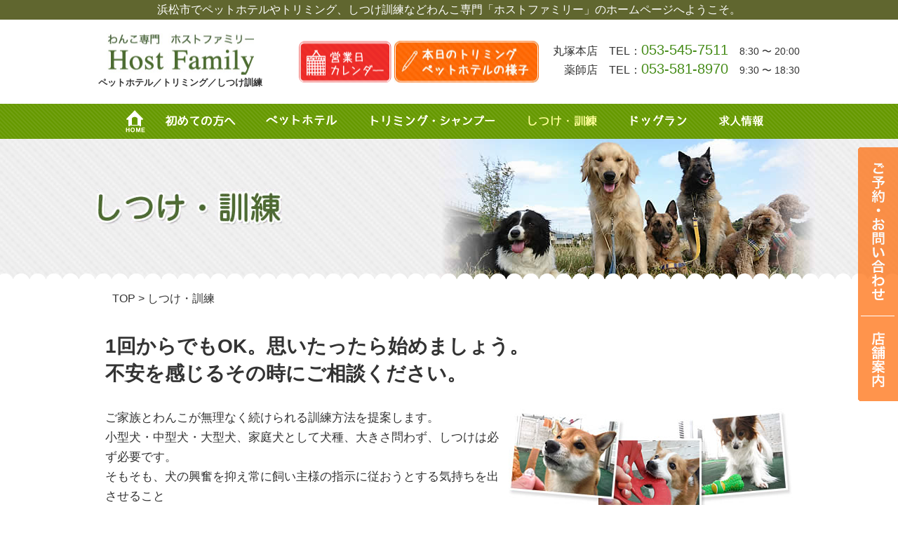

--- FILE ---
content_type: text/html; charset=UTF-8
request_url: https://www.hostfamily2012.com/training
body_size: 15022
content:
<!DOCTYPE html>
<html lang="ja">
<head>
<meta charset="UTF-8">
<link rel="profile" href="http://gmpg.org/xfn/11">
<title>浜松でしつけ訓練ならホストファミリー</title>
<meta name='robots' content='max-image-preview:large' />

<!-- All in One SEO Pack 2.3.12.2.1 by Michael Torbert of Semper Fi Web Design[114,165] -->
<meta name="description"  content="浜松市で犬のしつけ、訓練にお悩みならHostFamilyへ。ダックス、チワワ、柴、ラブ、ゴールデンと小型犬から大型犬まで家庭での問題をご家族の行える方法で提案いたします。お気軽にご相談ください。" />

<meta name="keywords"  content="浜松市,犬,しつけ,訓練" />

<link rel="canonical" href="https://www.hostfamily2012.com/training" />
<!-- /all in one seo pack -->
<link rel="alternate" type="application/rss+xml" title="浜松市で犬のペットホテルやしつけ訓練は「ホストファミリー」 &raquo; フィード" href="https://www.hostfamily2012.com/feed" />
<link rel="alternate" type="application/rss+xml" title="浜松市で犬のペットホテルやしつけ訓練は「ホストファミリー」 &raquo; コメントフィード" href="https://www.hostfamily2012.com/comments/feed" />
<script type="text/javascript">
window._wpemojiSettings = {"baseUrl":"https:\/\/s.w.org\/images\/core\/emoji\/14.0.0\/72x72\/","ext":".png","svgUrl":"https:\/\/s.w.org\/images\/core\/emoji\/14.0.0\/svg\/","svgExt":".svg","source":{"concatemoji":"https:\/\/www.hostfamily2012.com\/wp\/wp-includes\/js\/wp-emoji-release.min.js?ver=6.2.8"}};
/*! This file is auto-generated */
!function(e,a,t){var n,r,o,i=a.createElement("canvas"),p=i.getContext&&i.getContext("2d");function s(e,t){p.clearRect(0,0,i.width,i.height),p.fillText(e,0,0);e=i.toDataURL();return p.clearRect(0,0,i.width,i.height),p.fillText(t,0,0),e===i.toDataURL()}function c(e){var t=a.createElement("script");t.src=e,t.defer=t.type="text/javascript",a.getElementsByTagName("head")[0].appendChild(t)}for(o=Array("flag","emoji"),t.supports={everything:!0,everythingExceptFlag:!0},r=0;r<o.length;r++)t.supports[o[r]]=function(e){if(p&&p.fillText)switch(p.textBaseline="top",p.font="600 32px Arial",e){case"flag":return s("\ud83c\udff3\ufe0f\u200d\u26a7\ufe0f","\ud83c\udff3\ufe0f\u200b\u26a7\ufe0f")?!1:!s("\ud83c\uddfa\ud83c\uddf3","\ud83c\uddfa\u200b\ud83c\uddf3")&&!s("\ud83c\udff4\udb40\udc67\udb40\udc62\udb40\udc65\udb40\udc6e\udb40\udc67\udb40\udc7f","\ud83c\udff4\u200b\udb40\udc67\u200b\udb40\udc62\u200b\udb40\udc65\u200b\udb40\udc6e\u200b\udb40\udc67\u200b\udb40\udc7f");case"emoji":return!s("\ud83e\udef1\ud83c\udffb\u200d\ud83e\udef2\ud83c\udfff","\ud83e\udef1\ud83c\udffb\u200b\ud83e\udef2\ud83c\udfff")}return!1}(o[r]),t.supports.everything=t.supports.everything&&t.supports[o[r]],"flag"!==o[r]&&(t.supports.everythingExceptFlag=t.supports.everythingExceptFlag&&t.supports[o[r]]);t.supports.everythingExceptFlag=t.supports.everythingExceptFlag&&!t.supports.flag,t.DOMReady=!1,t.readyCallback=function(){t.DOMReady=!0},t.supports.everything||(n=function(){t.readyCallback()},a.addEventListener?(a.addEventListener("DOMContentLoaded",n,!1),e.addEventListener("load",n,!1)):(e.attachEvent("onload",n),a.attachEvent("onreadystatechange",function(){"complete"===a.readyState&&t.readyCallback()})),(e=t.source||{}).concatemoji?c(e.concatemoji):e.wpemoji&&e.twemoji&&(c(e.twemoji),c(e.wpemoji)))}(window,document,window._wpemojiSettings);
</script>
<style type="text/css">
img.wp-smiley,
img.emoji {
	display: inline !important;
	border: none !important;
	box-shadow: none !important;
	height: 1em !important;
	width: 1em !important;
	margin: 0 0.07em !important;
	vertical-align: -0.1em !important;
	background: none !important;
	padding: 0 !important;
}
</style>
	<link rel='stylesheet' id='wp-block-library-css' href='https://www.hostfamily2012.com/wp/wp-includes/css/dist/block-library/style.min.css?ver=6.2.8' type='text/css' media='all' />
<link rel='stylesheet' id='classic-theme-styles-css' href='https://www.hostfamily2012.com/wp/wp-includes/css/classic-themes.min.css?ver=6.2.8' type='text/css' media='all' />
<style id='global-styles-inline-css' type='text/css'>
body{--wp--preset--color--black: #000000;--wp--preset--color--cyan-bluish-gray: #abb8c3;--wp--preset--color--white: #ffffff;--wp--preset--color--pale-pink: #f78da7;--wp--preset--color--vivid-red: #cf2e2e;--wp--preset--color--luminous-vivid-orange: #ff6900;--wp--preset--color--luminous-vivid-amber: #fcb900;--wp--preset--color--light-green-cyan: #7bdcb5;--wp--preset--color--vivid-green-cyan: #00d084;--wp--preset--color--pale-cyan-blue: #8ed1fc;--wp--preset--color--vivid-cyan-blue: #0693e3;--wp--preset--color--vivid-purple: #9b51e0;--wp--preset--gradient--vivid-cyan-blue-to-vivid-purple: linear-gradient(135deg,rgba(6,147,227,1) 0%,rgb(155,81,224) 100%);--wp--preset--gradient--light-green-cyan-to-vivid-green-cyan: linear-gradient(135deg,rgb(122,220,180) 0%,rgb(0,208,130) 100%);--wp--preset--gradient--luminous-vivid-amber-to-luminous-vivid-orange: linear-gradient(135deg,rgba(252,185,0,1) 0%,rgba(255,105,0,1) 100%);--wp--preset--gradient--luminous-vivid-orange-to-vivid-red: linear-gradient(135deg,rgba(255,105,0,1) 0%,rgb(207,46,46) 100%);--wp--preset--gradient--very-light-gray-to-cyan-bluish-gray: linear-gradient(135deg,rgb(238,238,238) 0%,rgb(169,184,195) 100%);--wp--preset--gradient--cool-to-warm-spectrum: linear-gradient(135deg,rgb(74,234,220) 0%,rgb(151,120,209) 20%,rgb(207,42,186) 40%,rgb(238,44,130) 60%,rgb(251,105,98) 80%,rgb(254,248,76) 100%);--wp--preset--gradient--blush-light-purple: linear-gradient(135deg,rgb(255,206,236) 0%,rgb(152,150,240) 100%);--wp--preset--gradient--blush-bordeaux: linear-gradient(135deg,rgb(254,205,165) 0%,rgb(254,45,45) 50%,rgb(107,0,62) 100%);--wp--preset--gradient--luminous-dusk: linear-gradient(135deg,rgb(255,203,112) 0%,rgb(199,81,192) 50%,rgb(65,88,208) 100%);--wp--preset--gradient--pale-ocean: linear-gradient(135deg,rgb(255,245,203) 0%,rgb(182,227,212) 50%,rgb(51,167,181) 100%);--wp--preset--gradient--electric-grass: linear-gradient(135deg,rgb(202,248,128) 0%,rgb(113,206,126) 100%);--wp--preset--gradient--midnight: linear-gradient(135deg,rgb(2,3,129) 0%,rgb(40,116,252) 100%);--wp--preset--duotone--dark-grayscale: url('#wp-duotone-dark-grayscale');--wp--preset--duotone--grayscale: url('#wp-duotone-grayscale');--wp--preset--duotone--purple-yellow: url('#wp-duotone-purple-yellow');--wp--preset--duotone--blue-red: url('#wp-duotone-blue-red');--wp--preset--duotone--midnight: url('#wp-duotone-midnight');--wp--preset--duotone--magenta-yellow: url('#wp-duotone-magenta-yellow');--wp--preset--duotone--purple-green: url('#wp-duotone-purple-green');--wp--preset--duotone--blue-orange: url('#wp-duotone-blue-orange');--wp--preset--font-size--small: 13px;--wp--preset--font-size--medium: 20px;--wp--preset--font-size--large: 36px;--wp--preset--font-size--x-large: 42px;--wp--preset--spacing--20: 0.44rem;--wp--preset--spacing--30: 0.67rem;--wp--preset--spacing--40: 1rem;--wp--preset--spacing--50: 1.5rem;--wp--preset--spacing--60: 2.25rem;--wp--preset--spacing--70: 3.38rem;--wp--preset--spacing--80: 5.06rem;--wp--preset--shadow--natural: 6px 6px 9px rgba(0, 0, 0, 0.2);--wp--preset--shadow--deep: 12px 12px 50px rgba(0, 0, 0, 0.4);--wp--preset--shadow--sharp: 6px 6px 0px rgba(0, 0, 0, 0.2);--wp--preset--shadow--outlined: 6px 6px 0px -3px rgba(255, 255, 255, 1), 6px 6px rgba(0, 0, 0, 1);--wp--preset--shadow--crisp: 6px 6px 0px rgba(0, 0, 0, 1);}:where(.is-layout-flex){gap: 0.5em;}body .is-layout-flow > .alignleft{float: left;margin-inline-start: 0;margin-inline-end: 2em;}body .is-layout-flow > .alignright{float: right;margin-inline-start: 2em;margin-inline-end: 0;}body .is-layout-flow > .aligncenter{margin-left: auto !important;margin-right: auto !important;}body .is-layout-constrained > .alignleft{float: left;margin-inline-start: 0;margin-inline-end: 2em;}body .is-layout-constrained > .alignright{float: right;margin-inline-start: 2em;margin-inline-end: 0;}body .is-layout-constrained > .aligncenter{margin-left: auto !important;margin-right: auto !important;}body .is-layout-constrained > :where(:not(.alignleft):not(.alignright):not(.alignfull)){max-width: var(--wp--style--global--content-size);margin-left: auto !important;margin-right: auto !important;}body .is-layout-constrained > .alignwide{max-width: var(--wp--style--global--wide-size);}body .is-layout-flex{display: flex;}body .is-layout-flex{flex-wrap: wrap;align-items: center;}body .is-layout-flex > *{margin: 0;}:where(.wp-block-columns.is-layout-flex){gap: 2em;}.has-black-color{color: var(--wp--preset--color--black) !important;}.has-cyan-bluish-gray-color{color: var(--wp--preset--color--cyan-bluish-gray) !important;}.has-white-color{color: var(--wp--preset--color--white) !important;}.has-pale-pink-color{color: var(--wp--preset--color--pale-pink) !important;}.has-vivid-red-color{color: var(--wp--preset--color--vivid-red) !important;}.has-luminous-vivid-orange-color{color: var(--wp--preset--color--luminous-vivid-orange) !important;}.has-luminous-vivid-amber-color{color: var(--wp--preset--color--luminous-vivid-amber) !important;}.has-light-green-cyan-color{color: var(--wp--preset--color--light-green-cyan) !important;}.has-vivid-green-cyan-color{color: var(--wp--preset--color--vivid-green-cyan) !important;}.has-pale-cyan-blue-color{color: var(--wp--preset--color--pale-cyan-blue) !important;}.has-vivid-cyan-blue-color{color: var(--wp--preset--color--vivid-cyan-blue) !important;}.has-vivid-purple-color{color: var(--wp--preset--color--vivid-purple) !important;}.has-black-background-color{background-color: var(--wp--preset--color--black) !important;}.has-cyan-bluish-gray-background-color{background-color: var(--wp--preset--color--cyan-bluish-gray) !important;}.has-white-background-color{background-color: var(--wp--preset--color--white) !important;}.has-pale-pink-background-color{background-color: var(--wp--preset--color--pale-pink) !important;}.has-vivid-red-background-color{background-color: var(--wp--preset--color--vivid-red) !important;}.has-luminous-vivid-orange-background-color{background-color: var(--wp--preset--color--luminous-vivid-orange) !important;}.has-luminous-vivid-amber-background-color{background-color: var(--wp--preset--color--luminous-vivid-amber) !important;}.has-light-green-cyan-background-color{background-color: var(--wp--preset--color--light-green-cyan) !important;}.has-vivid-green-cyan-background-color{background-color: var(--wp--preset--color--vivid-green-cyan) !important;}.has-pale-cyan-blue-background-color{background-color: var(--wp--preset--color--pale-cyan-blue) !important;}.has-vivid-cyan-blue-background-color{background-color: var(--wp--preset--color--vivid-cyan-blue) !important;}.has-vivid-purple-background-color{background-color: var(--wp--preset--color--vivid-purple) !important;}.has-black-border-color{border-color: var(--wp--preset--color--black) !important;}.has-cyan-bluish-gray-border-color{border-color: var(--wp--preset--color--cyan-bluish-gray) !important;}.has-white-border-color{border-color: var(--wp--preset--color--white) !important;}.has-pale-pink-border-color{border-color: var(--wp--preset--color--pale-pink) !important;}.has-vivid-red-border-color{border-color: var(--wp--preset--color--vivid-red) !important;}.has-luminous-vivid-orange-border-color{border-color: var(--wp--preset--color--luminous-vivid-orange) !important;}.has-luminous-vivid-amber-border-color{border-color: var(--wp--preset--color--luminous-vivid-amber) !important;}.has-light-green-cyan-border-color{border-color: var(--wp--preset--color--light-green-cyan) !important;}.has-vivid-green-cyan-border-color{border-color: var(--wp--preset--color--vivid-green-cyan) !important;}.has-pale-cyan-blue-border-color{border-color: var(--wp--preset--color--pale-cyan-blue) !important;}.has-vivid-cyan-blue-border-color{border-color: var(--wp--preset--color--vivid-cyan-blue) !important;}.has-vivid-purple-border-color{border-color: var(--wp--preset--color--vivid-purple) !important;}.has-vivid-cyan-blue-to-vivid-purple-gradient-background{background: var(--wp--preset--gradient--vivid-cyan-blue-to-vivid-purple) !important;}.has-light-green-cyan-to-vivid-green-cyan-gradient-background{background: var(--wp--preset--gradient--light-green-cyan-to-vivid-green-cyan) !important;}.has-luminous-vivid-amber-to-luminous-vivid-orange-gradient-background{background: var(--wp--preset--gradient--luminous-vivid-amber-to-luminous-vivid-orange) !important;}.has-luminous-vivid-orange-to-vivid-red-gradient-background{background: var(--wp--preset--gradient--luminous-vivid-orange-to-vivid-red) !important;}.has-very-light-gray-to-cyan-bluish-gray-gradient-background{background: var(--wp--preset--gradient--very-light-gray-to-cyan-bluish-gray) !important;}.has-cool-to-warm-spectrum-gradient-background{background: var(--wp--preset--gradient--cool-to-warm-spectrum) !important;}.has-blush-light-purple-gradient-background{background: var(--wp--preset--gradient--blush-light-purple) !important;}.has-blush-bordeaux-gradient-background{background: var(--wp--preset--gradient--blush-bordeaux) !important;}.has-luminous-dusk-gradient-background{background: var(--wp--preset--gradient--luminous-dusk) !important;}.has-pale-ocean-gradient-background{background: var(--wp--preset--gradient--pale-ocean) !important;}.has-electric-grass-gradient-background{background: var(--wp--preset--gradient--electric-grass) !important;}.has-midnight-gradient-background{background: var(--wp--preset--gradient--midnight) !important;}.has-small-font-size{font-size: var(--wp--preset--font-size--small) !important;}.has-medium-font-size{font-size: var(--wp--preset--font-size--medium) !important;}.has-large-font-size{font-size: var(--wp--preset--font-size--large) !important;}.has-x-large-font-size{font-size: var(--wp--preset--font-size--x-large) !important;}
.wp-block-navigation a:where(:not(.wp-element-button)){color: inherit;}
:where(.wp-block-columns.is-layout-flex){gap: 2em;}
.wp-block-pullquote{font-size: 1.5em;line-height: 1.6;}
</style>
<link rel='stylesheet' id='wp-pagenavi-css' href='https://www.hostfamily2012.com/wp/wp-content/plugins/wp-pagenavi/pagenavi-css.css?ver=2.70' type='text/css' media='all' />
<link rel='stylesheet' id='hostfamily-style-css' href='https://www.hostfamily2012.com/wp/wp-content/themes/hostfamily/style.css?ver=6.2.8' type='text/css' media='all' />
<script type='text/javascript' src='https://www.hostfamily2012.com/wp/wp-includes/js/jquery/jquery.min.js?ver=3.6.4' id='jquery-core-js'></script>
<script type='text/javascript' src='https://www.hostfamily2012.com/wp/wp-includes/js/jquery/jquery-migrate.min.js?ver=3.4.0' id='jquery-migrate-js'></script>
<link rel="https://api.w.org/" href="https://www.hostfamily2012.com/wp-json/" /><link rel="alternate" type="application/json" href="https://www.hostfamily2012.com/wp-json/wp/v2/pages/26" /><link rel="EditURI" type="application/rsd+xml" title="RSD" href="https://www.hostfamily2012.com/wp/xmlrpc.php?rsd" />
<link rel="wlwmanifest" type="application/wlwmanifest+xml" href="https://www.hostfamily2012.com/wp/wp-includes/wlwmanifest.xml" />
<meta name="generator" content="WordPress 6.2.8" />
<link rel='shortlink' href='https://www.hostfamily2012.com/?p=26' />
<link rel="alternate" type="application/json+oembed" href="https://www.hostfamily2012.com/wp-json/oembed/1.0/embed?url=https%3A%2F%2Fwww.hostfamily2012.com%2Ftraining" />
<link rel="alternate" type="text/xml+oembed" href="https://www.hostfamily2012.com/wp-json/oembed/1.0/embed?url=https%3A%2F%2Fwww.hostfamily2012.com%2Ftraining&#038;format=xml" />

<meta name="viewport" content="width=device-width,initial-scale=1">
<link rel="stylesheet" type="text/css" href="/css/style.css?20260114-1819">
<script type="text/javascript" src="/js/jquery.min.js"></script>



<script src="/js/doubletaptogo.min.js"></script>
<!--script type="text/javascript">
$(function(){
    $('#gnavi li').hover(function(){
        $("ul:not(:animated)", this).slideDown();
    }, function(){
        $("ul.child",this).slideUp();
    });
});
</script-->


<!-- Google Tag Manager -->
<script>(function(w,d,s,l,i){w[l]=w[l]||[];w[l].push({'gtm.start':
new Date().getTime(),event:'gtm.js'});var f=d.getElementsByTagName(s)[0],
j=d.createElement(s),dl=l!='dataLayer'?'&l='+l:'';j.async=true;j.src=
'https://www.googletagmanager.com/gtm.js?id='+i+dl;f.parentNode.insertBefore(j,f);
})(window,document,'script','dataLayer','GTM-NHL4LH');</script>
<!-- End Google Tag Manager --></head>

<body id="training">


<!-- Google Tag Manager (noscript) -->
<noscript><iframe src="https://www.googletagmanager.com/ns.html?id=GTM-NHL4LH"
height="0" width="0" style="display:none;visibility:hidden"></iframe></noscript>
<!-- End Google Tag Manager (noscript) -->
<!-- ▼▼▼ container ▼▼▼ -->
<div id="container">

<!-- ▼ header ▼ -->
<div id="header">
<div id="tag_line"><p>浜松市でペットホテルやトリミング、しつけ訓練など<br class="sp_only">わんこ専門「ホストファミリー」のホームページへようこそ。</p></div>

<header>
<h2 id="logo"><a href="/"><img src="/img/common/logo.jpg" alt="わんこ専門「ホストファミリー」" class="pc_only"><img src="/img/sp/logo.jpg" alt="わんこ専門「ホストファミリー」" class="sp_only"></a><span>ペットホテル／トリミング／しつけ訓練</span></h2>

<div id="guide_navi" class="oh">
<p class="btn left pc_only_tab">
<a href="/calendar/"><img src="/img/common/btn_cal.png" alt="営業日カレンダー"></a>
<a href="/blog"><img src="/img/common/btn_today.png" alt="本日のトリミング、ペットホテルの様子"></a></p>

<p class="btn left sp_only">
<a href="/inquiry/"><img src="/img/sp/h_inq.png" alt="お問い合わせ"></a></p>


<ul class="tel right tR">
<li>丸塚本店　TEL：<span class="tel-link">053-545-7511</span>　<span class="time">8:30 〜 20:00</span></li>
<li>薬師店　TEL：<span class="tel-link">053-581-8970</span>　<span class="time">9:30 〜 18:30</span></li>
</ul>
</div>
</header>

<!-- ▼ nav ▼ -->
<section id="nav">

<nav id="gnavi" class="cB tC">
<ul>
<li class="nav01"><a href="/" class="parent">HOME</a></li>
<li class="nav02"><a href="/first" class="parent">初めての方へ</a></li>
<li class="nav03"><a href="/doghotel" class="parent">ペットホテル</a>
<ul class="child">
 <li><a href="/doghotel">わんこペットホテル</a></li>
 <li><a href="/cathotel">にゃんこペットホテル</a></li>
 </ul>
</li>
<li class="nav04"><a href="/triming" class="parent">トリミング・シャンプー</a>
<ul class="child">
 <li><a href="/triming">トリミング</a></li>
 <li><a href="/shampoo">セルフシャンプー</a></li>
 </ul>
</li>
<li class="nav05"><a href="/training" class="parent">しつけ・訓練</a>
<!--ul class="child">
<li><a href="/training">しつけ・訓練</a></li>
<li><a href="/class">飼い主教室</a></li>
</ul-->
</li>
<li class="nav06"><a href="/dogrun" class="parent">ドッグラン</a></li>
<li class="nav07"><a href="https://recruit.fuerubo.com/hostfamily/top" class="parent" target="_blank">求人情報</a><!--a href="/school">トリミングスクール</a--></li>
</ul>
</nav>

</section>

<nav id="sp_nav" class="sp_only_tab sp_nav">
<ul>
<li><a href="/">HOME</a></li>
<li><a href="/first">はじめての方へ</a></li>
<li><a href="/about">店舗案内</a></li>
<li><a href="/doghotel">わんこホテル</a></li>
<li><a href="/cathotel">にゃんこホテル</a></li>
<li><a href="/triming">トリミングシャンプー</a></li>
<li><a href="/shampoo">セルフシャンプー</a></li>
<li><a href="/training">しつけ・訓練</a></li>
<li><a href="/dogrun">ドッグラン</a></li>
<!--li><a href="/class">飼い主教室</a></li>
<li><a href="/school">トリミングスクール</a></li-->
<li><a href="https://recruit.fuerubo.com/hostfamily/top" target="_blank">求人情報</a></li>
<li><a href="/policy">個人情報保護方針</a></li>
<li><a href="/blog">わんにゃん<br />日常ブログ</a></li>
<li><a href="/column">わんにゃん<br />お役立ちコラム</a></li>
<li class="lime">ご予約・お問い合わせ</li>
<li class="bl"><a href="tel:053-545-7511"><img src="/img/sp/sp_nav_tel01.jpg" alt="053-545-7511"></a></li>
<li><a href="tel:053-581-8970"><img src="/img/sp/sp_nav_tel02.jpg" alt="053-581-8970"></a></li>
<li class="btn"><a href="/inquiry"><img src="/img/sp/btn_form02.png"></a><a href="/calendar/"><img src="/img/sp/btn_cal03.png" alt="カレンダー"></a>
<a href="#" data-featherlight="#movie_popup" class="ns op"><img src="/img/sp/bn_youtube.png" alt="「いぬからまなぼ」動画公開しています"></a></li>
</ul>
</nav>

<!-- ▲ nav ▲ -->

</div>
<!-- ▲ #header ▲ -->

<div class="h_btn sp_only">
<ul class="bb">
<li class="btn_tel"><a href="/calendar/"><img src="/img/sp/btn_cal.png" alt="営業日カレンダー"></a></li>
<li class="btn_form"><a href="/blog"><img src="/img/sp/btn_today.png" alt="本日のトリミング、ペットホテルの様子"></a></li>
</ul>
</div>


<!-- ▼▼▼ main_contents ▼▼▼ -->
<div id="main_contents">

<!-- ▼ タイトル ▼ -->
<section id="tit_img">
<h1>ホストファミリー（浜松市）のしつけ・訓練</h1>
</section>
<!-- ▲ タイトル ▲ -->

<!-- ▼　パンクズ　▼ -->
<section id="breadcrumb">

<ul class="box980">
<li><a href="/">TOP</a></li> 
<li>&gt; しつけ・訓練</li>
</ul>

</section>
<!-- ▲　パンクズ　▲ -->

<div id="main">

<!-- ▼ イントロ ▼ -->
<section id="" class="bg01">

<div class="box980 oh tL">
<h3 class="mb30 read txt32">1回からでもOK。<br class="sp_only" />思いたったら始めましょう。<br>不安を感じるその時にご相談ください。</h3>

<span class="dh_img right"><img src="/img/training/img00.jpg"></span>

<p class="mb50 txt18">ご家族とわんこが無理なく続けられる訓練方法を提案します。<br>
小型犬・中型犬・大型犬、家庭犬として犬種、大きさ問わず、しつけは必ず必要です。<br>
そもそも、犬の興奮を抑え常に飼い主様の指示に従おうとする気持ちを出させること<br>
家庭犬だからこそ、大事なマナーを身に付けましょう。</p>

</div>

<div class="bg06">
<ul class="sub_nav oh box980">
<li><a href="#about_link">しつけ訓練<br>について</a></li>
<li><a href="#price_link">ご利用料金</a></li>
<li><a href="#flow_link">訓練の流れ</a></li>
<li><a href="#faq_link">よくある質問</a></li>
</ul>
</div>

<h2 class="bg_green02 tC"><img src="/img/training/stit_about.jpg" class="しつけ訓練について"></h2>

</section>
<!-- ▲　イントロ　▲ -->


<!-- ▼ SHOP1 ▼ -->
<div id="about_link" class="a_link2">
<section id="about_box" class="bg_baige">

<div class="box980 tL pt30 oh">
<h3 class="tC txt32 mb20">こんなことでお困りではないですか？</h3>

<dl class="inside onayami left mb30">
<dt>室内でのお悩み</dt>
<dd>
<ul>
<li>トイレの問題</li>
<li>吠える・噛みつく</li>
<li>落ち着きがない</li>
<li>言うことを聞かない</li>
</ul>
</dd>
</dl>

<dl class="outside onayami right mb30">
<dt>室外でのお悩み</dt>
<dd>
<ul>
<li>引っ張る・言うことを聞かない</li>
<li>拾い食い</li>
<li>マーキング</li>
<li>吠える・噛みつく</li>
</ul>
</dd>
</dl>

<h4 class="txt24 cB mb20 tC">飼い主さんの一歩がワンちゃんを<br class="sp_only" />大きく前進させます</h4>

<span class="img"><img src="/img/training/img01.jpg" class="left">
<img src="/img/training/img02.jpg" class="right"></span>

<p class="mb40 cB pt20 mb30">飼い主様のお考えひとつで犬たちは吠 えるのが当たり前になってしまったり、お散歩中引っ張って当たり前になったりと様々な表情を見せるのが家庭で飼われている犬たちです。
<br>
逆を言えば飼い主様が犬にこうなって欲しいっと、しっかりとした目標を持つことで吠えるのが治まりお散歩中も引っ張らない犬へと変えることも出来るのです。
誰からも認められる犬に育てるには、犬に任せてはならないのです。<br>
<br>
そこにいる人が変わることで必ず犬も期待にこたえるでしょう。<br>
ぜひ一緒にしつけ訓練をしていきましょう。</p>

<!--p class="btn tC mb30"><a href="/colum-cat/training"><img src="/img/training/btn_training.jpg" alt="しつけ、訓練の役に立つ情報発信中！"></a></p-->

<p class="btn tC mb50"><a href="#" data-featherlight="#movie_popup" class="ns op"><img src="/img/training/btn_youtube.png" width="461" height="150" alt="「いぬからまなぼ」動画公開しています"></a></p>

</div><!-- /box980 -->

</section>
</div>
<!-- /bg_baige -->


<!-- ▼ price_box ▼ -->
<div id="price_link" class="a_link">
<section id="price" class="price_box mb50 tL">

<h2 class="bg_green02 tC mb50"><img src="/img/common/stit_price.gif" class="ご利用料金"></h2>

<div class="box980 oh mb50">

<h4 class="mb30">ご自宅まで出張マンツーマンコース<span>（飼主様とご一緒に）</span></h4>

<img src="/img/training/img03.jpg" alt="" class="imgR">

<p class="txt_left mb30">1回から始められます　※室内外対応します。</p>

<ul class="cap">
<li>室内での問題に適しています。</li>
<li>トイレ、噛み癖、チャイムなど訪問者に対する無駄吠えなど</li>
<li>室外においてはお散歩中に対する引っ張り、拾い食いなど</li>
</ul>

<table class="table02">
<tr>
<th>回数</th>
<th>訓練時間</th>
<th>料金<span>（税込）</span></th>
</tr>
<tr>
<td>1回</td>
<td>60分</td>
<td>5,000円</td>
</tr>
</table>

</div>

<div class="box980 oh mb50">

<h4 class="mb30">通いでマンツーマンコース<span>（飼主様とご一緒に）</span></h4>

<img src="/img/training/img04.jpg" alt="" class="imgR">

<p class="txt_left mb20">
1回から始められます。<br>
薬師店のわんこと広場にて飼主様とご一緒に行います。</p>

<ul class="cap">
<li>お外での問題に適しています。</li>
<li>散歩中の引っ張り、他犬に対する無駄吠え、攻撃性、拾い食いなど</li>
<li>服従項目、呼び戻しなど、座れ、伏せ、まてなど</li>
</ul>

<table class="table02 mb50">
<tr>
<th>回数</th>
<th>訓練時間</th>
<th>料金<span>（税込）</span></th>
</tr>
<tr>
<td>1回</td>
<td>60分</td>
<td>5,000円</td>
</tr>
</table>

</div>

<div class="box980 oh mb50">

<h4 class="mb30">ロングステイコース<span>（愛犬のみ当施設でお預かり）</span></h4>


<img src="/img/training/img05.jpg" alt="" class="imgR">

<p class="txt_shampoo mb20">
どうしても飼主様ご家族でしつけ訓練が出来ないと判断される場合のみ、当店でお預かりして訓練士がトレーニングを行います。<br>
※要相談となります。</p>

<ul class="cap">
<li>室内・お外での問題に適しています。</li>
<li>散歩中の引っ張り、他犬に対する無駄吠え、攻撃性、拾い食いなど</li>
<li>服従項目、呼び戻しなど、座れ、伏せ、まてなど</li>
</ul>

<table class="table03 cB">
<tr>
<th>愛犬の大きさ</th>
<th>30日間料金<span>（税込）</span></th>
<th>60日間料金<span>（税込）</span></th>
<th>90日間料金<span>（税込）</span></th>
</tr>
<tr>
<td class="nwrap">小型犬 <span>チワワ、ダックスなど</span></td>
<td>65,000円</td>
<td>117,000円</td>
<td>175,000円</td>
</tr>

<tr>
<td>中型犬 <span>柴犬、ボーダーコリー</span></td>
<td>70,000円</td>
<td>126,000円</td>
<td>189,000円</td>
</tr>

<tr>
<td>大型犬 <span>ゴルデンR程度まで</span></td>
<td>75,000円</td>
<td>135,000円</td>
<td>202,000円</td>
</tr>
</table>

<span class="exp">※30日未満のお預かりトレーニングは3,000円／1日</span>

</div>

<div class="box980 exp_box">

<h5 class="txt22 tC">【ご注意】</h5>

<p>室内外における特定の問題に対し、ご家族様の行える方法をご提案。<br>
すべてのしつけ訓練は健康であり、予防接種済みであることが条件になります。<br>
ショートステイ・ロングステイは、その後、飼主様との合同訓練（マンツーマン）を行なって初めて成立するものです。<br>
問題の改善や基本服従など犬の意識を改善することは出来ても、それらを扱う人に問題があっては意味がありませんのでご了承ください。<br>
問題によりお預かり期間に変動がございます。<br>
マンツーマンの場合は室内外対応します。<br>
生後3ヶ月程度よりご相談教室など行います（成犬の年齢に制限はありません）<br>
コース、回数、実施内容は飼主様とご相談して決めていきます（１回でも出張します）</p>
</div>

</section>
</div>
<!-- ▲　price_box　▲ -->

<!-- ▼ flow ▼ -->
<div id="flow_link" class="a_link">
<section id="flow_box" class="tL bg_cream">

<h2 class="bg_green02 tC mb50"><img src="/img/common/stit_flow.jpg" alt="トレーニングの流れ"></h2>
<div class="box980 oh">

<table class="flow_table mb50">
<tr>
<th><img src="/img/training/img_flow01.jpg"></th>
<td><h4>お電話もしくは、メールにてお困りごとご相談</h4>
<span>お家で気になる知識・情報もしくは、その子の、その行動ちょっとストレス(泣)。と…どんな悩みでも軽い気持ちでご相談ください。
訓練士がご相談にのります。</span></td>
</tr>
<tr>
<th><img src="/img/training/img_flow02.jpg"></th>
<td><h4>訓練士が内容をお聞きし教室選び</h4>
<span>相談内容や飼い主様、犬の問題によってコースや回数・期間などが変わってきます。<br>
しっかりと打ち合わせを行い、全体のスケジュールをたてます。 </span></td>
</tr>
<tr>
<th><img src="/img/training/img_flow03.jpg"></th>
<td><h4>出張訓練/通い訓練の決定</h4>
<span>飼い主様のご都合と訓練士とで日時を相談・決定します。<br>
予定次第ですが朝10時～夜7時入りの間くらいで設定されます。<br>
一回ずつのご予約、お支払はその都度でOK。都度ご相談後金額を決定します。<br>
全何回ではありませんので無駄がございません。まとまったお金のお支払もいりません。<br>
※しつけ・訓練は1回から承ります。<br>
＜お預かり訓練について＞
<br>
ご相談次第ですが、飼い主様がしつけをするのに無理がある。または犬の問題レベルが高く至急を要する場合などにおいては
１ヶ月以上の犬のみ預かり訓練へと移行する場合があります</span></td>
</tr>
<tr>
<th><img src="/img/training/img_flow04.jpg"></th>
<td><h4>出張訓練/通い訓練の実施</h4>
<span>レベルに合わせ回数、期間は変わります。もちろんご相談しながら一回ずつ決定していきます。<br>
※お預かり訓練後の場合は、犬と飼い主様とご対面を果たし、その後コントロールする為に必要な技術を教室にて飼い主様と訓練を積みます。</span></td>
</tr>
<tr>
<th><img src="/img/training/img_flow05.jpg"></th>
<td><h4>ご要望改善後、終了</h4>
<span>飼い主様の知識、技術向上で犬の問題が改善、もしくは飼い主様の不安などがなくなり次第、終了となります。<br>
終了までの回数や期間はご家族ごとに違いが出ます。<br>
一回で終わる方もいれば、二年～三年と勉強し続けるケースと、それほどお付き合いの仕方は変わります。
まずはお気軽にご相談ください！</span></td>
</tr>
</table>

</div>
</section>
</div>
<!-- ▲　flow　▲ -->

<!-- ▼ faq ▼ -->
<div id="faq_link" class="a_link">
<section id="faq_box" class="mb50 tL">

<h2 class="bg_green02 tC mb50"><img src="/img/common/stit_faq.jpg" alt="よくある質問"></h2>

<div class="box980">

<dl class="faq">
<dt><i><img src="/img/common/q.gif" alt="Q"></i>どのくらいで直すことは可能でしょうか？</dt>
<dd class="mb30">飼主様次第で期間・回数は変わります。<br>
例えば、無駄吠えについてですが、一週間程度で直るケースもありますし、２年ほどお付き合いしても直らないケースもございます。<br>
実際に接するご家族しだいで訓練の効果も大きく変わります。</dd>

<dt><i><img src="/img/common/q.gif" alt="Q"></i>いろんな方法がありますがどれがいいのでしょうか？</dt>
<dd class="mb30">飼主様の信じる方法を続けてください。<br>
もちろん不安であればご相談に乗ります。</dd>

<dt><i><img src="/img/common/q.gif" alt="Q"></i>出張訓練はどのくらいのペースでお頼みすべきでしょうか？</dt>
<dd class="mb30">基本的には毎日飼主様がしつけ内容を意識し、態度など接し方を変えることが出来れば、出張訓練は一週間に一度程度で十分です。<br>
ただし「わんこに何を教えたいのか」によって違いは出るのでまずはご相談下さい。</dd>
</dl>

</div>

</section>
</div>
<!-- ▲　faq　▲ -->



<!-- ▼ コラムfeed ▼ -->

<section id="colum_box" class="tL">

<h2 class="bg_green02 tC mb50"><img src="/img/training/stit_column.jpg" alt="しつけ・訓練コラム"></h2>

<div class="box980">

<ul class="column2 oh mb30">
<li>
<span class="img"><a href="https://www.hostfamily2012.com/colum/%e7%8a%ac%e3%81%ae%e7%b8%84%e5%bc%b5%e3%82%8a%e3%81%a8%e9%a3%bc%e8%82%b2%e7%8a%b6%e6%b3%81"><img width="230" height="230" src="https://www.hostfamily2012.com/wp/wp-content/uploads/2018/01/af3ade9a360c8d144b72dccee4220aea-230x230.jpg" class="attachment-post-thumbnail size-post-thumbnail wp-post-image" alt="" decoding="async" loading="lazy" /></a></span>
<div class="txt_box">
<span class="tit"><a href="https://www.hostfamily2012.com/colum/%e7%8a%ac%e3%81%ae%e7%b8%84%e5%bc%b5%e3%82%8a%e3%81%a8%e9%a3%bc%e8%82%b2%e7%8a%b6%e6%b3%81">犬の縄張りと飼育状況</a></span>
<span class="excerpt"><a href="https://www.hostfamily2012.com/colum/%e7%8a%ac%e3%81%ae%e7%b8%84%e5%bc%b5%e3%82%8a%e3%81%a8%e9%a3%bc%e8%82%b2%e7%8a%b6%e6%b3%81">私は知らないところにいくとき、まず自分の場所を探します。たとえば、体育館に知らない人たち200人が集...</a>
</span></div>
</li>
<li>
<span class="img"><a href="https://www.hostfamily2012.com/colum/%e3%83%9a%e3%83%83%e3%83%88%e3%83%9b%e3%83%86%e3%83%ab%e3%81%a3%e3%81%a6%e3%83%bb%e3%83%bb%e3%83%bb%e7%b7%8a%e5%bc%b5%e3%81%99%e3%82%8b%e3%82%93%e3%81%a7%e3%81%99"><img width="230" height="230" src="https://www.hostfamily2012.com/wp/wp-content/uploads/2017/12/371c0430ccdf6961b179be08298e365b-230x230.jpg" class="attachment-post-thumbnail size-post-thumbnail wp-post-image" alt="" decoding="async" loading="lazy" /></a></span>
<div class="txt_box">
<span class="tit"><a href="https://www.hostfamily2012.com/colum/%e3%83%9a%e3%83%83%e3%83%88%e3%83%9b%e3%83%86%e3%83%ab%e3%81%a3%e3%81%a6%e3%83%bb%e3%83%bb%e3%83%bb%e7%b7%8a%e5%bc%b5%e3%81%99%e3%82%8b%e3%82%93%e3%81%a7%e3%81%99">ペットホテルって・・・緊張するんです</a></span>
<span class="excerpt"><a href="https://www.hostfamily2012.com/colum/%e3%83%9a%e3%83%83%e3%83%88%e3%83%9b%e3%83%86%e3%83%ab%e3%81%a3%e3%81%a6%e3%83%bb%e3%83%bb%e3%83%bb%e7%b7%8a%e5%bc%b5%e3%81%99%e3%82%8b%e3%82%93%e3%81%a7%e3%81%99">家でのその子は本当のその子なのでしょうか？もしかしたら飼い主様のみえないところでの、その子が本当のそ...</a>
</span></div>
</li>
<li>
<span class="img"><a href="https://www.hostfamily2012.com/colum/%e7%8a%ac%e3%81%ae%e3%81%97%e3%81%a4%e3%81%91%e3%81%a3%e3%81%a6%e3%83%bb%e3%83%bb%e3%83%bb%e9%81%8a%e3%81%b3%e3%81%ae%e5%a4%a7%e5%88%87%e3%81%95"><img width="230" height="230" src="https://www.hostfamily2012.com/wp/wp-content/uploads/2017/12/534d4ada4bc915ff5d2d3156cd46e81f-230x230.jpg" class="attachment-post-thumbnail size-post-thumbnail wp-post-image" alt="" decoding="async" loading="lazy" /></a></span>
<div class="txt_box">
<span class="tit"><a href="https://www.hostfamily2012.com/colum/%e7%8a%ac%e3%81%ae%e3%81%97%e3%81%a4%e3%81%91%e3%81%a3%e3%81%a6%e3%83%bb%e3%83%bb%e3%83%bb%e9%81%8a%e3%81%b3%e3%81%ae%e5%a4%a7%e5%88%87%e3%81%95">犬のしつけって・・・遊びの大切さ</a></span>
<span class="excerpt"><a href="https://www.hostfamily2012.com/colum/%e7%8a%ac%e3%81%ae%e3%81%97%e3%81%a4%e3%81%91%e3%81%a3%e3%81%a6%e3%83%bb%e3%83%bb%e3%83%bb%e9%81%8a%e3%81%b3%e3%81%ae%e5%a4%a7%e5%88%87%e3%81%95">犬の運動はって・・・一体どのくらいすればいいのでしょう
ちまたにあふれる情報は本当に正しいのでしょ...</a>
</span></div>
</li>
<li>
<span class="img"><a href="https://www.hostfamily2012.com/colum/%e7%8a%ac%e3%81%ae%e3%81%97%e3%81%a4%e3%81%91%e3%80%81%e8%a8%93%e7%b7%b4%ef%bc%81%e6%88%90%e3%81%9b%e3%81%b0%e6%88%90%e3%82%8b"><img width="230" height="230" src="https://www.hostfamily2012.com/wp/wp-content/uploads/2017/12/IMG_20171126_102349-230x230.jpg" class="attachment-post-thumbnail size-post-thumbnail wp-post-image" alt="" decoding="async" loading="lazy" srcset="https://www.hostfamily2012.com/wp/wp-content/uploads/2017/12/IMG_20171126_102349-230x230.jpg 230w, https://www.hostfamily2012.com/wp/wp-content/uploads/2017/12/IMG_20171126_102349-300x300.jpg 300w" sizes="(max-width: 230px) 100vw, 230px" /></a></span>
<div class="txt_box">
<span class="tit"><a href="https://www.hostfamily2012.com/colum/%e7%8a%ac%e3%81%ae%e3%81%97%e3%81%a4%e3%81%91%e3%80%81%e8%a8%93%e7%b7%b4%ef%bc%81%e6%88%90%e3%81%9b%e3%81%b0%e6%88%90%e3%82%8b">犬のしつけ、訓練！成せば成る</a></span>
<span class="excerpt"><a href="https://www.hostfamily2012.com/colum/%e7%8a%ac%e3%81%ae%e3%81%97%e3%81%a4%e3%81%91%e3%80%81%e8%a8%93%e7%b7%b4%ef%bc%81%e6%88%90%e3%81%9b%e3%81%b0%e6%88%90%e3%82%8b">浜松市東区で犬の訓練、犬のしつけをしております。ホストファミリーです。その他、犬のペットホテル、犬の...</a>
</span></div>
</li>
</ul>

<p class="btn mb40 tC"><a href="/colum-cat/training"><img src="/img/training/btn_training.jpg" alt="ペットホテルコラムをもっとみる"></a></p>

</div>

</section>
<!-- ▲　コラムfeed　▲ -->


</div><!-- //main -->

<!-- ▼ サービス ▼ -->
<section id="service" class="cB">
<h3 class="mb40"><img src="/img/common/stit_service.jpg" alt="ホストファミリーのサービス"></h3>
<div class="box980 oh">

<ul class="column4 oh">
<li>
<span class="img"><a href="/doghotel"><img src="/img/common/service01.jpg" alt="わんこペットホテル" /></a></span>
<span class="txt">わんこペットホテル</span>
</li>
<li>
<span class="img"><a href="/triming"><img src="/img/common/service02.jpg" alt="シャンプー/トリミング" /></a></span>
<span class="txt">シャンプー/トリミング</span>
</li>
<li>
<span class="img"><a href="/training"><img src="/img/common/service03.jpg" alt="しつけ・訓練" /></a></span>
<span class="txt">しつけ・訓練</span>
</li>
<li>
<span class="img"><a href="/dogrun"><img src="/img/common/service04.jpg" alt="ドッグラン" /></a></span>
<span class="txt">ドッグラン</span>
</li>

<li>
<span class="img"><a href="/cathotel"><img src="/img/common/service05.jpg" alt="にゃんこペットホテル" /></a></span>
<span class="txt">にゃんこペットホテル</span>
</li>
<li>
<span class="img"><a href="/shampoo"><img src="/img/common/service06.jpg" alt="わんこセルフシャンプー" /></a></span>
<span class="txt">わんこセルフシャンプー</span>
</li>
<!--li>
<span class="img"><a href="/class"><img src="/img/common/service07.jpg" alt="飼い主様向け教室" /></a></span>
<span class="txt">飼い主様向け教室</span>
</li-->
<!--li>
<span class="img"><a href="/school"><img src="/img/common/service08.jpg" alt="トリミングスクール" /></a></span>
<span class="txt">トリミングスクール</span>
</li-->
</ul>

</div>
</section>
<!-- ▲　サービス 　▲ -->




<!-- ▼ inq_box ▼ -->
<section id="inq_box" class="bg02">
<div class="box980 pt30 oh">
<h3 class="mb25"><img src="/img/common/stit_book.jpg" alt="ご予約・お問い合わせはこちら"></h3>

<div class="shop left mb20">
<div class="inbox">
<span class="img"><img src="/img/common/shop_img01.jpg" alt="丸塚本店"></span>
<div class="txt">
<span class="shop_name">丸塚本店</span>
浜松市東区丸塚町521-27<br>
TEL / <a href="tel:053-545-7511" class="a_tel">053-545-7511</a>
<a href="/about/#shop01" class="link01">＞店舗案内はこちら</a>
</div>
</div>
<dl><dt>【丸塚本店での業務内容】</dt>
<dd>・<a href="/triming">犬のシャンプー/トリミング</a>    <br class="sp_only" /> ・<a href="/training">犬のしつけ訓練</a><br />
・<a href="/doghotel">わんこペットホテル</a></dd>
</dl>
</div>

<div class="shop right mb20">
<div class="inbox">
<span class="img"><img src="/img/common/shop_img02.jpg" alt="薬師店"></span>
<div class="txt">
<span class="shop_name">薬師店</span>
静岡県浜松市東区薬師町506<br>
TEL / <a href="tel:053-581-8970" class="a_tel">053-581-8970</a>
<a href="/about/#shop02" class="link01">＞店舗案内はこちら</a>
</div>
</div>
<dl><dt>【薬師店での業務内容】</dt>
<dd>・<a href="/triming">犬のシャンプー/トリミング</a>　<br class="sp_only" />・<a href="/training">犬のしつけ訓練</a><br />
・<a href="/doghotel">わんこ</a>/<a href="/cathotel">にゃんこペットホテル</a>　<br class="sp_only" />・<a href="/dogrun">ドックラン(わんこと広場)</a><br />
<!--・<a href="/class">飼い主様向けお教室</a>　<br class="sp_only" />-->・<a href="/shampoo">犬のセルフシャンプールーム</a></dd>
</dl>
</div>

<ul class="btn2020 cB oh">
<li class="left"><a href="https://www.hostfamily2012.com/519459.html#main"><img src="/img/common/bn_korona.png" alt="新型コロナウイルスの感染拡大防止に伴う当店の対策と、皆さまへのお願い"></a></li>
<li class="right"><a href="#" data-featherlight="#movie_popup" class="ns op"><img src="/img/common/bn_youtube2022.png" width="480" height="116" alt="「いぬからまなぼ」動画公開しています"></a>
</li>
</ul>
</div>
</section>
<!-- ▲ inq_box ▲ -->

</div>
<!-- ▲▲▲ main_contents ▲▲▲ -->

<!-- ▼ footer ▼ -->
<footer class="oh">
<div id="footer" class="oh box980 mb30">

<div class="address_box left">
<div class="address mb30">
<h5 class="txt18">わんこ専門HostFamily　丸塚本店</h5>
<p>静岡県浜松市東区丸塚町521番地の27<br>
TEL / <a href="tel:053-545-7511" class="a_tel">053-545-7511</a><br>
営業時間 / 8:30〜20:00</p>
</div>
<div class="address mb10">
<h5 class="txt18">わんこ専門HostFamily　薬師店</h5>
<p>静岡県浜松市東区薬師町506<br>
TEL / <a href="tel:053-581-8970" class="a_tel">053-581-8970</a><br>
営業時間 / 9:30～18:30</p>
</div>
</div>

<div id="footer_nav">
<ul class="list01">
<li><a href="/">＞HOME</a></li>
<li><a href="/doghotel">＞わんこペットホテル</a></li>
<li><a href="/training">＞しつけ・訓練</a></li>
<!--li><a href="/class">＞飼い主教室</a></li-->
<li><a href="/blog">＞わんにゃん日常ブログ</a></li>
<li><a href="/policy">＞個人情報保護方針</a></li>
</ul>

<ul class="list02">
<li><a href="/first">＞はじめての方へ</a></li>
<li><a href="/cathotel">＞にゃんこペットホテル</a></li>
<li><a href="/shampoo">＞セルフシャンプー</a></li>
<!--li><a href="/school">＞HFトリミングスクール</a></li-->
<li><a href="/column">＞わんにゃんお役立ちコラム</a></li>
</ul>

<ul class="list03">
<li><a href="/about">＞店舗案内</a></li>
<li><a href="/triming">＞トリミング・シャンプー</a></li>
<li><a href="/dogrun">＞ドッグラン</a></li>
<li><a href="https://recruit.fuerubo.com/hostfamily/top" target="_blank">＞求人情報</a></li>

</ul>

<p class="btn_inq02 pc_only tL"><a href="/inquiry"><img src="/img/sp/btn_inq.png"  alt="ご予約・お問い合わせ"></a>
</p>
</div>

<div id="sp_footer_nav">
<ul>
<li><a href="/">HOME</a></li>
<li><a href="/first">はじめての方へ</a></li>
<li><a href="/about">店舗案内</a></li>
<li><a href="/doghotel">わんこペットホテル</a></li>
<li><a href="/cathotel">にゃんこペットホテル</a></li>
<li><a href="/triming">トリミングシャンプー</a></li>
<li><a href="/shampoo">セルフシャンプー</a></li>
<li><a href="/training">しつけ・訓練</a></li>
<li><a href="/dogrun">ドッグラン</a></li>
<!--li><a href="/class">飼い主教室</a></li-->
<!--li><a href="/school">トリミングスクール</a></li-->
<li><a href="https://recruit.fuerubo.com/hostfamily/top" target="_blank">求人情報</a></li>
<li><a href="/inquiry">お問い合わせ/ご予約</a></li>
<li><a href="/policy">個人情報保護方針</a></li>
</ul>
</div>

</div>
</footer>
<!-- ▲ footer ▲ -->

<!-- ▼ copyright ▼ -->
<div id="copyright">
<p>浜松市のペットホテル・トリミング・しつけ訓練<br class="sp_only">「ホストファミリー」 all rights reserved.</p>
</div>
<!-- ▲ copyright ▲ -->

<!-- ▼ 固定/お問い合わせボタン ▼ -->
<ul id="btn_fix">
<li class="inq"><a href="/inquiry"><img src="/img/common/btn_fix01.png" srcset="/img/common/btn_fix01.png , /img/sp/btn_inq2.png 480w" alt="ご予約・お問い合わせ"></a>
</li>
<li class="shop"><a href="/about/#shop01"><img src="/img/common/btn_fix02.png" alt="店舗案内"></a>
</li>
</ul>
<!-- ▲ 固定/お問い合わせボタン ▲ -->


</div>
<!-- ▲▲▲ container ▲▲▲ -->

<div id="fix_btn" class="sp_only_tab">
<ul class="bb btn">
<li class="btn_cal"><a href="/calendar/"><img src="/img/sp/btn_cal02.png" alt="営業日カレンダー"></a></li>
<li class="btn_today"><a href="/blog"><img src="/img/sp/btn_today02.png" alt="本日のトリミング、ペットホテルの様子"></a></li>
</ul>

<nav id="spNav2">

<div class="sp_menu">menu</div>
<div class="menu_open">
<div class="logo_box">
<a href="/"><img src="/img/sp/logo.jpg" alt="わんこ専門「ホストファミリー」" class="logo"></a>
<a href="/inquiry/" class="btn"><img src="/img/sp/h_inq.png" alt="お問い合わせ"></a>
</div>
<div class="scroll_box mean-nav">
<ul>
<li><a href="/">HOME2</a></li>
<li><a href="/first">はじめての方へ</a></li>
<li><a href="/about">店舗案内</a></li>
<li><a href="/doghotel">わんこホテル</a></li>
<li><a href="/cathotel">にゃんこホテル</a></li>
<li><a href="/triming">トリミングシャンプー</a></li>
<li><a href="/shampoo">セルフシャンプー</a></li>
<li><a href="/training">しつけ・訓練</a></li>
<li><a href="/dogrun">ドッグラン</a></li>
<!--li><a href="/class">飼い主教室</a></li>
<li><a href="/school">トリミングスクール</a></li-->
<li><a href="https://recruit.fuerubo.com/hostfamily/top" target="_blank">求人情報</a></li>
<li><a href="/policy">個人情報保護方針</a></li>
<li><a href="/blog">わんにゃん<br />日常ブログ</a></li>
<li><a href="/column">わんにゃん<br />お役立ちコラム</a></li>
<li class="lime">ご予約・お問い合わせ</li>
<li class="bl"><a href="tel:053-545-7511"><img src="/img/sp/sp_nav_tel01.jpg" alt="053-545-7511"></a></li>
<li><a href="tel:053-581-8970"><img src="/img/sp/sp_nav_tel02.jpg" alt="053-581-8970"></a></li>
<li class="btn"><a href="/inquiry"><img src="/img/sp/btn_form02.png" alt="お問い合わせ"></a><a href="/calendar/"><img src="/img/sp/btn_cal03.png" alt="カレンダー"></a>
<a href="#" data-featherlight="#movie_popup" class="ns op"><img src="/img/sp/bn_youtube.png" alt="「いぬからまなぼ」動画公開しています"></a></li>
</ul>
</div>
</div>
</nav>
<!-- ▲ nav ▲ -->

</div>
<!-- ▲ /固定ボタン ▲ -->

<!-- ▼ モーダル ▼ -->
<div class="lightbox" id="movie_popup">
<div class="img tC"><img src="/img/common/img_youtube.png" alt="アイコン"></div>
<h5 class="stit">しつけや訓練を中心に、わんちゃんに関わるアレコレをyoutubeにて更新しています！</h5>

<p class="mb20"><em>「犬と暮らす上での不安や心配がある」<br>
「そもそもどうやってしつけしたらいいのか分らない。。」</em>など<br>
20年以上訓練を行ってきた知識と経験から、<br>
できる限り皆さんに分かりやすく説明していきます。</p>

<p class="btn_inu tC"><a href="https://www.youtube.com/channel/UCBUcdvk_FPrR7_bKvBMtAlw/featured" target="_blank"><img src="/img/common/btn_inu.png" alt="いぬからまなぼ"></a></p>

</div>
<!-- ▲ モーダル ▲ -->

<!-- スムーズスクロール部分の記述 -->
<script>
$(function(){
  $('a[href^="#"]' + 'a:not(.ns)' + 'a:not(.non-scroll)').click(function () {
    var speed = 400;
    var href= $(this).attr("href");
    var target = $(href == "#" || href == "" ? 'html' : href);
    var position = target.offset().top;
    $("html, body").animate({scrollTop:position}, 550, "swing");
    return false;
  });
});
</script>


<script>
/*spメニュー*/
$(function(){
var w = $(window).width();
var x = 480;
if (w <= x) { 
	$('#gnavi .menu_open').hide();
		$('#gnavi .sp_menu').click(function(e){
		$(this).toggleClass("active");
		$(this).next(".menu_open").slideToggle();
	});
    }
});
</script>

<script>
/*spメニュー*/
$(function(){
	$('.menu_open').hide();
		$('.sp_menu').click(function(e){
		$(this).toggleClass("active");
		$(this).next(".menu_open").slideToggle();
	});
});

</script>

<link type="text/css" rel="stylesheet" href="/css/featherlight.min.css" />
<script src="/js/featherlight.min.js" type="text/javascript" charset="utf-8"></script>


<script type='text/javascript' src='https://www.hostfamily2012.com/wp/wp-content/themes/hostfamily/js/navigation.js?ver=20151215' id='hostfamily-navigation-js'></script>
<script type='text/javascript' src='https://www.hostfamily2012.com/wp/wp-content/themes/hostfamily/js/skip-link-focus-fix.js?ver=20151215' id='hostfamily-skip-link-focus-fix-js'></script>
</body>
</html>

--- FILE ---
content_type: text/css
request_url: https://www.hostfamily2012.com/wp/wp-content/themes/hostfamily/style.css?ver=6.2.8
body_size: -77
content:
/*
Theme Name: hostfamily

*/



--- FILE ---
content_type: text/plain
request_url: https://www.google-analytics.com/j/collect?v=1&_v=j102&a=946799632&t=pageview&_s=1&dl=https%3A%2F%2Fwww.hostfamily2012.com%2Ftraining&ul=en-us%40posix&dt=%E6%B5%9C%E6%9D%BE%E3%81%A7%E3%81%97%E3%81%A4%E3%81%91%E8%A8%93%E7%B7%B4%E3%81%AA%E3%82%89%E3%83%9B%E3%82%B9%E3%83%88%E3%83%95%E3%82%A1%E3%83%9F%E3%83%AA%E3%83%BC&sr=1280x720&vp=1280x720&_u=YEBAAAABAAAAAC~&jid=1614839187&gjid=1922834773&cid=712727494.1768414764&tid=UA-60949814-1&_gid=439395100.1768414764&_r=1&_slc=1&gtm=45He61d0n71NHL4LHv71265671za200zd71265671&gcd=13l3l3l3l1l1&dma=0&tag_exp=103116026~103200004~104527906~104528501~104684208~104684211~105391252~115616986~115938466~115938468~117041587&z=757624951
body_size: -452
content:
2,cG-T6T28Z8BB4